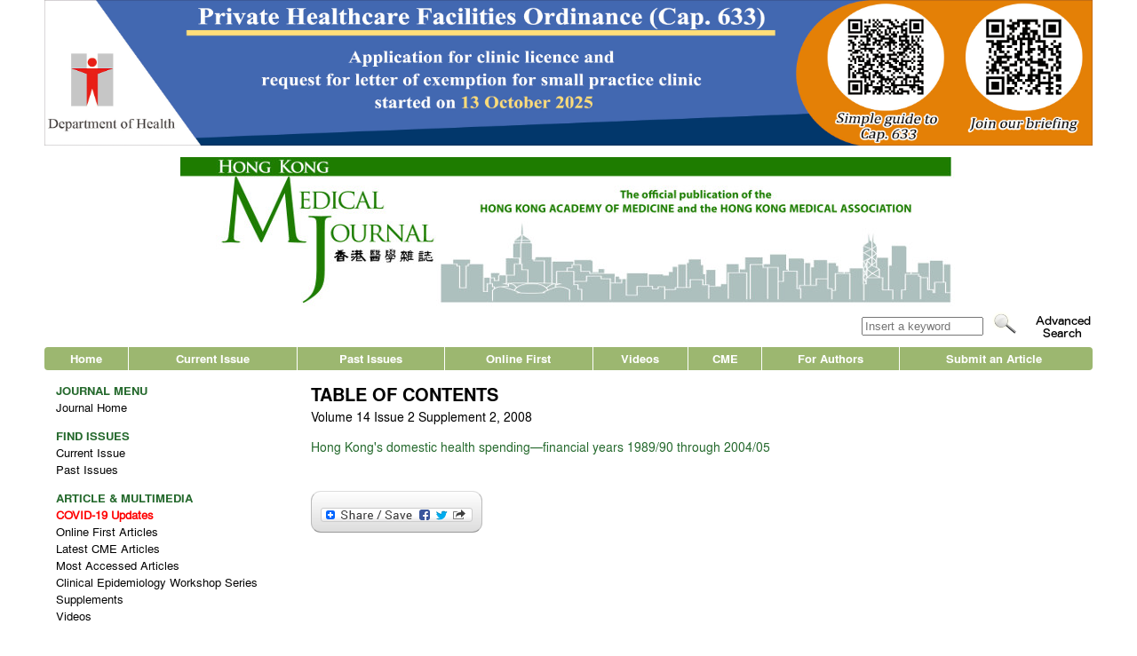

--- FILE ---
content_type: text/html; charset=utf-8
request_url: https://www.hkmj.org/abstracts/v14n2s2/toc.htm
body_size: 7897
content:
<!DOCTYPE html PUBLIC "-//W3C//DTD HTML+RDFa 1.1//EN">
<html lang="en" dir="ltr" version="HTML+RDFa 1.1"
  xmlns:og="http://ogp.me/ns#"
  xmlns:content="http://purl.org/rss/1.0/modules/content/"
  xmlns:dc="http://purl.org/dc/terms/"
  xmlns:foaf="http://xmlns.com/foaf/0.1/"
  xmlns:rdfs="http://www.w3.org/2000/01/rdf-schema#"
  xmlns:sioc="http://rdfs.org/sioc/ns#"
  xmlns:sioct="http://rdfs.org/sioc/types#"
  xmlns:skos="http://www.w3.org/2004/02/skos/core#"
  xmlns:xsd="http://www.w3.org/2001/XMLSchema#">
<head profile="http://www.w3.org/1999/xhtml/vocab">
  <meta http-equiv="Content-Type" content="text/html; charset=utf-8" />
<link rel="shortcut icon" href="https://www.hkmj.org/system/files/favicon.ico" type="image/vnd.microsoft.icon" />
<meta name="viewport" content="width=device-width, initial-scale=1, maximum-scale=3, minimum-scale=1, user-scalable=yes" />
<meta name="description" content="TABLE OF CONTENTS Volume 14 Issue 2 Supplement 2, 2008 Hong Kong&#039;s domestic health spending—financial years 1989/90 through 2004/05" />
<meta name="generator" content="Drupal 7 (https://www.drupal.org)" />
<link rel="canonical" href="https://www.hkmj.org/abstracts/v14n2s2/toc.htm" />
<link rel="shortlink" href="https://www.hkmj.org/node/5833" />
<meta property="og:site_name" content="HKMJ" />
<meta property="og:type" content="article" />
<meta property="og:url" content="https://www.hkmj.org/abstracts/v14n2s2/toc.htm" />
<meta property="og:title" content="v14n2s2" />
<meta property="og:description" content="TABLE OF CONTENTS Volume 14 Issue 2 Supplement 2, 2008 Hong Kong&#039;s domestic health spending—financial years 1989/90 through 2004/05" />
<meta property="og:updated_time" content="2015-02-23T14:49:10+08:00" />
<meta property="article:published_time" content="2015-01-07T16:31:26+08:00" />
<meta property="article:modified_time" content="2015-02-23T14:49:10+08:00" />
  <title>v14n2s2 | HKMJ</title>  
  <style type="text/css" media="all">
@import url("https://www.hkmj.org/modules/system/system.base.css?svvcg7");
@import url("https://www.hkmj.org/modules/system/system.menus.css?svvcg7");
@import url("https://www.hkmj.org/modules/system/system.messages.css?svvcg7");
@import url("https://www.hkmj.org/modules/system/system.theme.css?svvcg7");
</style>
<style type="text/css" media="all">
@import url("https://www.hkmj.org/sites/all/modules/simplenews/simplenews.css?svvcg7");
@import url("https://www.hkmj.org/modules/aggregator/aggregator.css?svvcg7");
@import url("https://www.hkmj.org/modules/comment/comment.css?svvcg7");
@import url("https://www.hkmj.org/sites/all/modules/date/date_api/date.css?svvcg7");
@import url("https://www.hkmj.org/sites/all/modules/date/date_popup/themes/datepicker.1.7.css?svvcg7");
@import url("https://www.hkmj.org/sites/all/modules/date/date_repeat_field/date_repeat_field.css?svvcg7");
@import url("https://www.hkmj.org/modules/field/theme/field.css?svvcg7");
@import url("https://www.hkmj.org/modules/node/node.css?svvcg7");
@import url("https://www.hkmj.org/modules/search/search.css?svvcg7");
@import url("https://www.hkmj.org/sites/all/modules/simpleads/simpleads.css?svvcg7");
@import url("https://www.hkmj.org/modules/user/user.css?svvcg7");
@import url("https://www.hkmj.org/sites/all/modules/views/css/views.css?svvcg7");
@import url("https://www.hkmj.org/sites/all/modules/ckeditor/css/ckeditor.css?svvcg7");
</style>
<style type="text/css" media="all">
@import url("https://www.hkmj.org/sites/all/modules/ctools/css/ctools.css?svvcg7");
@import url("https://www.hkmj.org/sites/all/libraries/sidr/stylesheets/jquery.sidr.dark.css?svvcg7");
@import url("https://www.hkmj.org/sites/all/modules/addtoany/addtoany.css?svvcg7");
</style>
<style type="text/css" media="all">
@import url("https://www.hkmj.org/sites/all/themes/omega/alpha/css/alpha-reset.css?svvcg7");
@import url("https://www.hkmj.org/sites/all/themes/omega/alpha/css/alpha-mobile.css?svvcg7");
@import url("https://www.hkmj.org/sites/all/themes/omega/alpha/css/alpha-alpha.css?svvcg7");
@import url("https://www.hkmj.org/sites/all/themes/omega/omega/css/omega-text.css?svvcg7");
@import url("https://www.hkmj.org/sites/all/themes/omega/omega/css/omega-branding.css?svvcg7");
@import url("https://www.hkmj.org/sites/all/themes/omega/omega/css/omega-menu.css?svvcg7");
@import url("https://www.hkmj.org/sites/all/themes/omega/omega/css/omega-forms.css?svvcg7");
@import url("https://www.hkmj.org/sites/all/themes/omega/omega/css/omega-visuals.css?svvcg7");
@import url("https://www.hkmj.org/sites/default/files/fontyourface/font.css?svvcg7");
@import url("https://www.hkmj.org/sites/default/files/fontyourface/local_fonts/TeX_Gyre_Heros_Regular-normal-normal/stylesheet.css?svvcg7");
@import url("https://www.hkmj.org/sites/default/files/fontyourface/local_fonts/texgyreheros_bold-normal-normal/stylesheet.css?svvcg7");
@import url("https://www.hkmj.org/sites/all/themes/omegasub1/css/global.css?svvcg7");
</style>

<!--[if (lt IE 9)&(!IEMobile)]>
<style type="text/css" media="all">
@import url("https://www.hkmj.org/sites/all/themes/omegasub1/css/omegasub1-alpha-default.css?svvcg7");
@import url("https://www.hkmj.org/sites/all/themes/omegasub1/css/omegasub1-alpha-default-normal.css?svvcg7");
@import url("https://www.hkmj.org/sites/all/themes/omega/alpha/css/grid/alpha_default/normal/alpha-default-normal-24.css?svvcg7");
@import url("https://www.hkmj.org/sites/all/themes/omega/alpha/css/grid/alpha_default/normal/alpha-default-normal-12.css?svvcg7");
</style>
<![endif]-->

<!--[if gte IE 9]><!-->
<style type="text/css" media="all and (min-width: 740px) and (min-device-width: 740px), (max-device-width: 800px) and (min-width: 740px) and (orientation:landscape)">
@import url("https://www.hkmj.org/sites/all/themes/omegasub1/css/omegasub1-alpha-default.css?svvcg7");
@import url("https://www.hkmj.org/sites/all/themes/omegasub1/css/omegasub1-alpha-default-narrow.css?svvcg7");
@import url("https://www.hkmj.org/sites/all/themes/omega/alpha/css/grid/alpha_default/narrow/alpha-default-narrow-24.css?svvcg7");
@import url("https://www.hkmj.org/sites/all/themes/omega/alpha/css/grid/alpha_default/narrow/alpha-default-narrow-12.css?svvcg7");
</style>
<!--<![endif]-->

<!--[if gte IE 9]><!-->
<style type="text/css" media="all and (min-width: 980px) and (min-device-width: 980px), all and (max-device-width: 1024px) and (min-width: 1024px) and (orientation:landscape)">
@import url("https://www.hkmj.org/sites/all/themes/omegasub1/css/omegasub1-alpha-default.css?svvcg7");
@import url("https://www.hkmj.org/sites/all/themes/omegasub1/css/omegasub1-alpha-default-normal.css?svvcg7");
@import url("https://www.hkmj.org/sites/all/themes/omega/alpha/css/grid/alpha_default/normal/alpha-default-normal-24.css?svvcg7");
@import url("https://www.hkmj.org/sites/all/themes/omega/alpha/css/grid/alpha_default/normal/alpha-default-normal-12.css?svvcg7");
</style>
<!--<![endif]-->

<!--[if gte IE 9]><!-->
<style type="text/css" media="all and (min-width: 1220px)">
@import url("https://www.hkmj.org/sites/all/themes/omegasub1/css/omegasub1-alpha-default.css?svvcg7");
@import url("https://www.hkmj.org/sites/all/themes/omegasub1/css/omegasub1-alpha-default-wide.css?svvcg7");
@import url("https://www.hkmj.org/sites/all/themes/omega/alpha/css/grid/alpha_default/wide/alpha-default-wide-24.css?svvcg7");
@import url("https://www.hkmj.org/sites/all/themes/omega/alpha/css/grid/alpha_default/wide/alpha-default-wide-12.css?svvcg7");
</style>
<!--<![endif]-->
  <script type="text/javascript" src="https://www.hkmj.org/sites/all/modules/jquery_update/replace/jquery/1.8/jquery.min.js?v=1.8.2"></script>
<script type="text/javascript" src="https://www.hkmj.org/misc/jquery-extend-3.4.0.js?v=1.8.2"></script>
<script type="text/javascript" src="https://www.hkmj.org/misc/jquery-html-prefilter-3.5.0-backport.js?v=1.8.2"></script>
<script type="text/javascript" src="https://www.hkmj.org/misc/jquery.once.js?v=1.2"></script>
<script type="text/javascript" src="https://www.hkmj.org/misc/drupal.js?svvcg7"></script>
<script type="text/javascript" src="https://www.hkmj.org/misc/form-single-submit.js?v=7.99"></script>
<script type="text/javascript" src="https://www.hkmj.org/sites/all/modules/simpleads/simpleads.js?svvcg7"></script>
<script type="text/javascript" src="https://www.hkmj.org/sites/all/modules/responsive_menus/styles/sidr/js/responsive_menus_sidr.js?svvcg7"></script>
<script type="text/javascript" src="https://www.hkmj.org/sites/all/libraries/sidr/jquery.sidr.js?svvcg7"></script>
<script type="text/javascript">
<!--//--><![CDATA[//><!--
window.a2a_config=window.a2a_config||{};window.da2a={done:false,html_done:false,script_ready:false,script_load:function(){var a=document.createElement('script'),s=document.getElementsByTagName('script')[0];a.type='text/javascript';a.async=true;a.src='https://static.addtoany.com/menu/page.js';s.parentNode.insertBefore(a,s);da2a.script_load=function(){};},script_onready:function(){da2a.script_ready=true;if(da2a.html_done)da2a.init();},init:function(){for(var i=0,el,target,targets=da2a.targets,length=targets.length;i<length;i++){el=document.getElementById('da2a_'+(i+1));target=targets[i];a2a_config.linkname=target.title;a2a_config.linkurl=target.url;if(el){a2a.init('page',{target:el});el.id='';}da2a.done=true;}da2a.targets=[];}};(function ($){Drupal.behaviors.addToAny = {attach: function (context, settings) {if (context !== document && window.da2a) {if(da2a.script_ready)a2a.init_all();da2a.script_load();}}}})(jQuery);a2a_config.callbacks=a2a_config.callbacks||[];a2a_config.callbacks.push({ready:da2a.script_onready});a2a_config.overlays=a2a_config.overlays||[];a2a_config.templates=a2a_config.templates||{};
//--><!]]>
</script>
<script type="text/javascript">
<!--//--><![CDATA[//><!--
jQuery.extend(Drupal.settings, {"basePath":"\/","pathPrefix":"","setHasJsCookie":0,"ajaxPageState":{"theme":"omegasub1","theme_token":"4f7ToqQaBdkNHZmC2dMwck8iDQ9_l1ZVipf4TbI53-I","js":{"0":1,"sites\/all\/modules\/jquery_update\/replace\/jquery\/1.8\/jquery.min.js":1,"misc\/jquery-extend-3.4.0.js":1,"misc\/jquery-html-prefilter-3.5.0-backport.js":1,"misc\/jquery.once.js":1,"misc\/drupal.js":1,"misc\/form-single-submit.js":1,"sites\/all\/modules\/simpleads\/simpleads.js":1,"sites\/all\/modules\/responsive_menus\/styles\/sidr\/js\/responsive_menus_sidr.js":1,"sites\/all\/libraries\/sidr\/jquery.sidr.js":1,"1":1},"css":{"modules\/system\/system.base.css":1,"modules\/system\/system.menus.css":1,"modules\/system\/system.messages.css":1,"modules\/system\/system.theme.css":1,"sites\/all\/modules\/simplenews\/simplenews.css":1,"modules\/aggregator\/aggregator.css":1,"modules\/comment\/comment.css":1,"sites\/all\/modules\/date\/date_api\/date.css":1,"sites\/all\/modules\/date\/date_popup\/themes\/datepicker.1.7.css":1,"sites\/all\/modules\/date\/date_repeat_field\/date_repeat_field.css":1,"modules\/field\/theme\/field.css":1,"modules\/node\/node.css":1,"modules\/search\/search.css":1,"sites\/all\/modules\/simpleads\/simpleads.css":1,"modules\/user\/user.css":1,"sites\/all\/modules\/views\/css\/views.css":1,"sites\/all\/modules\/ckeditor\/css\/ckeditor.css":1,"sites\/all\/modules\/ctools\/css\/ctools.css":1,"sites\/all\/libraries\/sidr\/stylesheets\/jquery.sidr.dark.css":1,"sites\/all\/modules\/addtoany\/addtoany.css":1,"sites\/all\/themes\/omega\/alpha\/css\/alpha-reset.css":1,"sites\/all\/themes\/omega\/alpha\/css\/alpha-mobile.css":1,"sites\/all\/themes\/omega\/alpha\/css\/alpha-alpha.css":1,"sites\/all\/themes\/omega\/omega\/css\/omega-text.css":1,"sites\/all\/themes\/omega\/omega\/css\/omega-branding.css":1,"sites\/all\/themes\/omega\/omega\/css\/omega-menu.css":1,"sites\/all\/themes\/omega\/omega\/css\/omega-forms.css":1,"sites\/all\/themes\/omega\/omega\/css\/omega-visuals.css":1,"sites\/default\/files\/fontyourface\/font.css":1,"public:\/\/fontyourface\/local_fonts\/TeX_Gyre_Heros_Regular-normal-normal\/stylesheet.css":1,"public:\/\/fontyourface\/local_fonts\/texgyreheros_bold-normal-normal\/stylesheet.css":1,"sites\/all\/themes\/omegasub1\/css\/global.css":1,"ie::normal::sites\/all\/themes\/omegasub1\/css\/omegasub1-alpha-default.css":1,"ie::normal::sites\/all\/themes\/omegasub1\/css\/omegasub1-alpha-default-normal.css":1,"ie::normal::sites\/all\/themes\/omega\/alpha\/css\/grid\/alpha_default\/normal\/alpha-default-normal-24.css":1,"ie::normal::sites\/all\/themes\/omega\/alpha\/css\/grid\/alpha_default\/normal\/alpha-default-normal-12.css":1,"narrow::sites\/all\/themes\/omegasub1\/css\/omegasub1-alpha-default.css":1,"narrow::sites\/all\/themes\/omegasub1\/css\/omegasub1-alpha-default-narrow.css":1,"sites\/all\/themes\/omega\/alpha\/css\/grid\/alpha_default\/narrow\/alpha-default-narrow-24.css":1,"sites\/all\/themes\/omega\/alpha\/css\/grid\/alpha_default\/narrow\/alpha-default-narrow-12.css":1,"normal::sites\/all\/themes\/omegasub1\/css\/omegasub1-alpha-default.css":1,"normal::sites\/all\/themes\/omegasub1\/css\/omegasub1-alpha-default-normal.css":1,"sites\/all\/themes\/omega\/alpha\/css\/grid\/alpha_default\/normal\/alpha-default-normal-24.css":1,"sites\/all\/themes\/omega\/alpha\/css\/grid\/alpha_default\/normal\/alpha-default-normal-12.css":1,"wide::sites\/all\/themes\/omegasub1\/css\/omegasub1-alpha-default.css":1,"wide::sites\/all\/themes\/omegasub1\/css\/omegasub1-alpha-default-wide.css":1,"sites\/all\/themes\/omega\/alpha\/css\/grid\/alpha_default\/wide\/alpha-default-wide-24.css":1,"sites\/all\/themes\/omega\/alpha\/css\/grid\/alpha_default\/wide\/alpha-default-wide-12.css":1}},"jcarousel":{"ajaxPath":"\/jcarousel\/ajax\/views"},"simpleads":{"url":{"ckeditor":"\/simpleads\/dashboard\/ckeditor"},"modulepath":"sites\/all\/modules\/simpleads"},"urlIsAjaxTrusted":{"\/simple-search-mobile":true,"\/simple-search":true},"responsive_menus":[{"selectors":[".menu"],"trigger_txt":"\u003Cimg src=\u0022https:\/\/www.hkmj.org\/sites\/default\/files\/mjimage\/menu-32.png\u0022\u003E","side":"left","speed":"10","media_size":"767","displace":"1","onOpen":"","onClose":"","responsive_menus_style":"sidr"}]});
//--><!]]>
</script>
  <!--[if lt IE 9]><script src="http://html5shiv.googlecode.com/svn/trunk/html5.js"></script><![endif]-->
</head>
<body class="html not-front not-logged-in page-node page-node- page-node-5833 node-type-supplement-toc context-abstracts">
  <div id="skip-link">
    <a href="#main-content" class="element-invisible element-focusable">Skip to main content</a>
  </div>
    <div class="page clearfix" id="page">
      <header id="section-header" class="section section-header">
  <div id="zone-user-wrapper" class="zone-wrapper zone-user-wrapper clearfix">  
  <div id="zone-user" class="zone zone-user clearfix container-24">
    <div class="grid-24 region region-user-first" id="region-user-first">
  <div class="region-inner region-user-first-inner">
    <div class="block block-block block-17 block-block-17 odd block-without-title" id="block-block-17">
  <div class="block-inner clearfix">
                
    <div class="content clearfix">
      <!--div id='upper_ad_0904_content1' style='text-align: center;'>
	<ins class='dcmads' style='display:inline-block;width:766px;height:106px'
		data-dcm-placement='N4534.3651844HONGKONGMEDICALJOUR/B23044998.254538220'
		data-dcm-rendering-mode='script'
		data-dcm-https-only
		data-dcm-resettable-device-id=''
		data-dcm-app-id=''>
	  <script src='https://www.googletagservices.com/dcm/dcmads.js'></script>
	</ins>
</div-->    </div>
  </div>
</div><div class="block block-simpleads cl_mj_header block-ad-groups-83 block-simpleads-ad-groups-83 even block-without-title" id="block-simpleads-ad-groups-83">
  <div class="block-inner clearfix">
                
    <div class="content clearfix">
      <div class="header">
  <div class="ad-link"></div>
</div>
<div class="adslist">
  <script type="text/javascript">
    _simpelads_load('.simpleads-83', 83, 25);
  </script>
    <div class="simpleads-83"></div>

    
</div>
    </div>
  </div>
</div>  </div>
</div><div class="grid-24 region region-user-second" id="region-user-second">
  <div class="region-inner region-user-second-inner">
    <div class="block block-block cl_mj_header block-1 block-block-1 odd block-without-title" id="block-block-1">
  <div class="block-inner clearfix">
                
    <div class="content clearfix">
      <div id="id_desktop_logo"><img src="https://www.hkmj.org/sites/default/files/mjimage/hkmj_desktop_logo.jpg" /></div>
<div id="id_mobile_logo"><img src="https://www.hkmj.org/sites/default/files/mjimage/hkmj_mobile_logo.jpg" /></div>    </div>
  </div>
</div>  </div>
</div>  </div>
</div><div id="zone-branding-wrapper" class="zone-wrapper zone-branding-wrapper clearfix">  
  <div id="zone-branding" class="zone zone-branding clearfix container-24">
    <div class="grid-24 region region-branding" id="region-branding">
  <div class="region-inner region-branding-inner">
        <div class="block block-block cl_nav_bar block-8 block-block-8 odd block-without-title" id="block-block-8">
  <div class="block-inner clearfix">
                
    <div class="content clearfix">
      <div id="id_nav_bar">
<span id="id_nav_bar_1" class="cl_nav_bar_layout"><a href="https://www.hkmj.org/index.php">Home</a></span>
<span id="id_nav_bar_2" class="cl_nav_bar_layout"><a href="https://www.hkmj.org/earlyrelease/index.html">Online First</a></span>
<span id="id_nav_bar_3" class="cl_nav_bar_layout"><a href="https://www.hkmj.org/current-issue">Current Issue</a></span>
<span id="id_nav_bar_4" class="cl_nav_bar_layout"><a href="https://www.hkmj.org/pastissues">Past Issues</a></span>
</div>    </div>
  </div>
</div><div class="block block-system block-menu block-main-menu block-system-main-menu even block-without-title" id="block-system-main-menu">
  <div class="block-inner clearfix">
                
    <div class="content clearfix">
      <ul class="menu"><li class="first leaf"><a href="/" title="">Journal Home</a></li>
<li class="expanded"><a href='#' title="" class="nolink">FIND ISSUES &gt;</a><ul class="menu"><li class="first last leaf"><a href="http://www.hkmj.org/current-issue" title="">Current Issue</a></li>
</ul></li>
<li class="expanded"><a href='#' title="" class="nolink">ARTICLE &amp; MULTIMEDIA &gt;</a><ul class="menu"><li class="first leaf"><a href="/COVID-19" title="">COVID-19 Updates</a></li>
<li class="leaf"><a href="/most-read-article-tab" title="">Most Accessed Articles</a></li>
<li class="leaf"><a href="/clinical-epidemiology-workshop-series">Clinical Epidemiology Workshop Series</a></li>
<li class="leaf"><a href="/resources/supp.html" title="">Supplements</a></li>
<li class="last leaf"><a href="/video/index.html" title="">Videos</a></li>
</ul></li>
<li class="expanded"><a href='#' title="" class="nolink">FOR AUTHORS &gt;</a><ul class="menu"><li class="first leaf"><a href="/author/forauthors.html">Guide for Author</a></li>
<li class="leaf"><a href="/reviewer-list">Reviewer List</a></li>
<li class="leaf"><a href="/bopa">BOPA</a></li>
<li class="last leaf"><a href="https://www.hkamedtrack.org/hkmj/home/" title="">Online Submission</a></li>
</ul></li>
<li class="expanded"><a href='#' title="" class="nolink">ABOUT THIS JOURNAL &gt;</a><ul class="menu"><li class="first leaf"><a href="/overview">Overview</a></li>
<li class="leaf"><a href="/about/website.html">Website</a></li>
<li class="leaf"><a href="/about/eo.html">Editorial Board</a></li>
<li class="last leaf"><a href="/about/contact.html">Contact</a></li>
</ul></li>
<li class="expanded"><a href='#' title="" class="nolink">INFORMATION FOR &gt;</a><ul class="menu"><li class="first leaf"><a href="/media">Media</a></li>
<li class="leaf"><a href="/advertisements">Advertisers</a></li>
<li class="last leaf"><a href="/subscription">Subscribers</a></li>
</ul></li>
<li class="expanded"><a href='#' title="" class="nolink">SERVICES &gt;</a><ul class="menu"><li class="first leaf"><a href="/newsletter/subscriptions" title="">Email Alert</a></li>
<li class="last leaf"><a href="/subscription/reprint.html">Reprints &amp; Permissions</a></li>
</ul></li>
<li class="last expanded"><a href='#' title="" class="nolink">SOCIAL MEDIA &gt;</a><ul class="menu"><li class="first leaf"><a href="https://www.facebook.com/HongKongMedJ" title="">Facebook</a></li>
<li class="last leaf"><a href="https://twitter.com/HongKongMedJ" title="">Twitter</a></li>
</ul></li>
</ul>    </div>
  </div>
</div><div class="block block-views block--exp-simple-search-mobile-page block-views-exp-simple-search-mobile-page odd block-without-title" id="block-views-exp-simple-search-mobile-page">
  <div class="block-inner clearfix">
                
    <div class="content clearfix">
      <form action="/simple-search-mobile" method="get" id="views-exposed-form-simple-search-mobile-page" accept-charset="UTF-8"><div>
<div class="views-exposed-form">
  <div class="views-exposed-widgets clearfix">
          <div id="edit-keys-wrapper" >

        <div class="views-widget">
          <div class="form-item form-type-textfield form-item-keys">
 <input title="Enter the terms you wish to search for." placeholder="Insert a keyword" type="text" id="edit-keys" name="keys" value="" size="15" maxlength="128" class="form-text" />
</div>
        </div>
        
      </div>
       
    <div id='id_exposed_simple_search_mobile' >
      <input type="image" id="edit-submit-simple-search-mobile" name="" value="Apply" src="/sites/all/themes/omegasub1/search_button.png" class="form-submit" />    </div>
    
      <div id="advancedSearch_mobile"><a href="https://www.hkmj.org/advanced-search">&nbsp;&nbsp;&nbsp;&nbsp;<img src="https://www.hkmj.org/sites/default/files/mjimage/advancedsearch.png"></a></div>
    
    
    
    </div>
</div>
</div></form>    </div>
  </div>
</div>  </div>
</div>  </div>
</div><div id="zone-header-wrapper" class="zone-wrapper zone-header-wrapper clearfix">  
  <div id="zone-header" class="zone zone-header clearfix container-24">
    <div class="grid-10 prefix-14 region region-header-second" id="region-header-second">
  <div class="region-inner region-header-second-inner">
    <div class="block block-views block--exp-simple-search-page block-views-exp-simple-search-page odd block-without-title" id="block-views-exp-simple-search-page">
  <div class="block-inner clearfix">
                
    <div class="content clearfix">
      <form action="/simple-search" method="get" id="views-exposed-form-simple-search-page" accept-charset="UTF-8"><div>
<div class="views-exposed-form">
  <div class="views-exposed-widgets clearfix">
          <div id="edit-keys-wrapper" >

        <div class="views-widget">
          <div class="form-item form-type-textfield form-item-keys">
 <input title="Enter the terms you wish to search for." placeholder="Insert a keyword" type="text" id="edit-keys" name="keys" value="" size="15" maxlength="128" class="form-text" />
</div>
        </div>
        
      </div>
       
    <span id='id_exposed_simple_search' >
      <input type="image" id="edit-submit-simple-search" name="" value="Apply" src="/sites/all/themes/omegasub1/search_button.png" class="form-submit" />    </span>
    
      <span id="advancedSearch"><a href="https://www.hkmj.org/advanced-search">&nbsp;&nbsp;&nbsp;&nbsp;<img src="https://www.hkmj.org/sites/default/files/mjimage/advancedsearch.png"></a></span>
    
    
    
    </div>
</div>
</div></form>    </div>
  </div>
</div>  </div>
</div>  </div>
</div></header>    
      <section id="section-content" class="section section-content">
  <div id="zone-preface-wrapper" class="zone-wrapper zone-preface-wrapper clearfix">  
  <div id="zone-preface" class="zone zone-preface clearfix container-24">
    <div class="grid-24 region region-preface-first" id="region-preface-first">
  <div class="region-inner region-preface-first-inner">
    <div class="block block-block block-12 block-block-12 odd block-without-title" id="block-block-12">
  <div class="block-inner clearfix">
                
    <div class="content clearfix">
      <div id="id_shortcutbar_desktop">

<div id="id_shortcutbar2" class="cl_shortcutbar"><a href="https://www.hkmj.org/index.php">Home</a></div>
<div id="id_shortcutbar3" class="cl_shortcutbar"><a href="https://www.hkmj.org/current-issue">Current Issue</a></div>
<div id="id_shortcutbar4" class="cl_shortcutbar"><a href="https://www.hkmj.org/pastissues">Past Issues</a></div>
<div id="id_shortcutbar5" class="cl_shortcutbar"><a href="https://www.hkmj.org/earlyrelease/index.html">Online First</a></div>
<div id="id_shortcutbar6" class="cl_shortcutbar"><a href="https://www.hkmj.org/video/index.html">Videos</a></div>
<div id="id_shortcutbar7" class="cl_shortcutbar"><a href="https://www.hkmj.org/cme/cme.html">CME</a></div>
<div id="id_shortcutbar8" class="cl_shortcutbar"><a href="https://www.hkamedtrack.org/hkmj/guide_for_author" target="blank">For Authors</a></div>
<div id="id_shortcutbar9" class="cl_shortcutbar"><a href="http://www.hkamedtrack.org/hkmj/" target="blank">Submit an Article</a></div>


</div> 



<script language="javascript" type="text/javascript">
<!--//--><![CDATA[// ><!--

function setActive() {
  aObj = document.getElementById('id_shortcutbar_desktop').getElementsByTagName('a');
  for(i=0;i<aObj.length;i++) { 
    if(document.location.href.indexOf(aObj[i].href)>=0) {
      aObj[i].className='active';
    }
  }
}
window.onload = setActive;

//--><!]]>
</script>    </div>
  </div>
</div>  </div>
</div>  </div>
</div><div id="zone-content-wrapper" class="zone-wrapper zone-content-wrapper clearfix">  
  <div id="zone-content" class="zone zone-content clearfix container-12">    
        
        <aside class="grid-3 region region-sidebar-first" id="region-sidebar-first">
  <div class="region-inner region-sidebar-first-inner">
    <div class="block block-block cl_menu_block block-5 block-block-5 odd block-without-title" id="block-block-5">
  <div class="block-inner clearfix">
                
    <div class="content clearfix">
      <div class="cl_menu_title">JOURNAL MENU</div>
<div><a href="https://www.hkmj.org/index.php">Journal Home</a></div>
<div class="lineSpaceB"></div>

<div class="cl_menu_title">FIND ISSUES</div>
<div><a href="https://www.hkmj.org/current-issue">Current Issue</a></div> 
<div><a href="https://www.hkmj.org/pastissues">Past Issues</a></div>
<div class="lineSpaceB"></div>

<div class="cl_menu_title">ARTICLE &amp; MULTIMEDIA</div>
<div><a href="https://www.hkmj.org/COVID-19"><strong><font color="red">COVID-19 Updates</font></strong></a></div>
<div><a href="https://www.hkmj.org/earlyrelease/index.html">Online First Articles</a></div>
<div><a href="https://www.hkmj.org/cme/cme.html">Latest CME Articles</a></div>
<div><a href="https://www.hkmj.org/most-read-article-tab">Most Accessed Articles</a></div>
<div><a href="https://www.hkmj.org/clinical-epidemiology-workshop-series">Clinical Epidemiology Workshop Series</a></div>
<div><a href="https://www.hkmj.org/resources/supp.html">Supplements</a></div>
<div><a href="https://www.hkmj.org/video/index.html">Videos</a></div>
<div class="lineSpaceB"></div>

<div class="cl_menu_title">FOR AUTHORS</div>
<div><a href="https://www.hkamedtrack.org/hkmj/guide_for_author" target="_blank">Guide for Authors</a></div>
<div><a href="https://www.hkmj.org/reviewer-list">Reviewer List</a></div>
<div><a href="https://www.hkmj.org/bopa">BOPA</a></div>
<div><a href="http://www.hkamedtrack.org/hkmj/" target="_blank">Online Submission</a></div>
<div class="lineSpaceB"></div>

<div class="cl_menu_title">ABOUT THIS JOURNAL</div>
<div><a href="https://www.hkmj.org/overview">Overview</a></div>
<div><a href="https://www.hkmj.org/about/website.html">Website</a></div>
<div><a href="https://www.hkmj.org/about/eo.html">Editorial Board</a></div>
<div><a href="https://www.hkmj.org/about/contact.html">Contact</a></div>
<div class="lineSpaceB"></div>

<div class="cl_menu_title">INFORMATION FOR</div>
<div><a href="https://www.hkmj.org/media">Media</a></div>
<div><a href="https://www.hkmj.org/advertisements">Advertisers</a></div>
<div><a href="https://www.hkmj.org/subscription">Subscribers</a></div>
<div><a href="https://www.hkmj.org/job">Job Seekers</a></div>
<div class="lineSpaceB"></div>

<div class="cl_menu_title">SERVICES</div>
<div><a href="https://www.hkmj.org/subscribe">Email Alert</a></div>
<!-- <div><a href="https://www.hkmj.org/tell-a-colleague"><a href='forward?path=front-page'>Tell a Colleague</a></div> -->
<div><a href="https://www.hkmj.org/subscription/reprint.html">Reprints &amp; Permissions</a></div>
<div class="lineSpaceB"></div>

<div class="cl_menu_title">SOCIAL MEDIA</div>
<div><a href="https://www.facebook.com/HongKongMedJ" target="blank"><img src="https://www.hkmj.org/system/files/mj_FBicon-black-small.jpg" width="23px" height="23px" /></a>     <a href="https://www.x.com/HongKongMedJ" target="blank"><img src="https://www.hkmj.org/system/files/mj_Xicon-black.jpg" width="22px" height="21px" /></a></div>
<div class="lineSpaceB"></div>    </div>
  </div>
</div>  </div>
</aside><div class="grid-9 region region-content" id="region-content">
  <div class="region-inner region-content-inner">
    <a id="main-content"></a>
                        <div class="block block-system block-main block-system-main odd block-without-title" id="block-system-main">
  <div class="block-inner clearfix">
                
    <div class="content clearfix">
      <article about="/abstracts/v14n2s2/toc.htm" typeof="sioc:Item foaf:Document" class="node node-supplement-toc node-published node-not-promoted node-not-sticky author-admin odd clearfix" id="node-supplement-toc-5833">
        <span property="dc:title" content="v14n2s2" class="rdf-meta element-hidden"></span><span property="sioc:num_replies" content="0" datatype="xsd:integer" class="rdf-meta element-hidden"></span>    
  
  <div class="content clearfix">
    <div class="field field-name-body field-type-text-with-summary field-label-hidden"><div class="field-items"><div class="field-item even" property="content:encoded"><div class="cl_sup_toc">TABLE OF CONTENTS</div>
<div class="cl_sup_title1">Volume 14 Issue 2 Supplement 2, 2008</div>
<div class="lineSpaceB"> </div>
<div class="cl_sup_article"><a href="https://www.hkmj.org/abstracts/v14n2s2/1.htm" target="_blank">Hong Kong's domestic health spending—financial years 1989/90 through 2004/05</a></div>
<div class="lineSpaceC"> </div></div></div></div>  </div>
  
  <div class="clearfix">
          <nav class="links node-links clearfix"><ul class="links inline"><li class="addtoany first last"><span><span class="a2a_kit a2a_kit_size_32 a2a_target addtoany_list" id="da2a_1">
      
      <a class="a2a_dd addtoany_share_save" href="https://www.addtoany.com/share#url=https%3A%2F%2Fwww.hkmj.org%2Fabstracts%2Fv14n2s2%2Ftoc.htm&amp;title=v14n2s2"><img src="/sites/all/modules/addtoany/images/share_save_171_16.png" width="171" height="16" alt="Share"/></a>
      
    </span>
    <script type="text/javascript">
<!--//--><![CDATA[//><!--
if(window.da2a)da2a.script_load();
//--><!]]>
</script></span></li></ul></nav>
    
      </div>
</article>    </div>
  </div>
</div>      </div>
</div>  </div>
</div></section>    
  
      <footer id="section-footer" class="section section-footer">
  <div id="zone-footer-wrapper" class="zone-wrapper zone-footer-wrapper clearfix">  
  <div id="zone-footer" class="zone zone-footer clearfix container-12">
    <div class="grid-12 region region-footer-first" id="region-footer-first">
  <div class="region-inner region-footer-first-inner">
    <div class="block block-block cl_footer_ads_1 block-19 block-block-19 odd block-without-title" id="block-block-19">
  <div class="block-inner clearfix">
                
    <div class="content clearfix">
      <!--div style='text-align: center;'>
<ins class='dcmads' style='display:inline-block;width:766px;height:106px'
    data-dcm-placement='N4534.3651844HONGKONGMEDICALJOUR/B23044998.254538220'
    data-dcm-rendering-mode='script'
    data-dcm-https-only
    data-dcm-resettable-device-id=''
    data-dcm-app-id=''>
  <script src='https://www.googletagservices.com/dcm/dcmads.js'></script>
</ins>
</div-->
    </div>
  </div>
</div><div class="block block-block block-16 block-block-16 even block-without-title" id="block-block-16">
  <div class="block-inner clearfix">
                
    <div class="content clearfix">
      <!-- Start of StatCounter Code for Drupal -->
<script type="text/javascript">
<!--//--><![CDATA[// ><!--

var sc_project=2669437; 
var sc_invisible=1; 
var sc_security="5b760f23"; 
var sc_https=1; 
var scJsHost = (("https:" == document.location.protocol) ?
"https://secure." : "http://www.");
document.write("<sc"+"ript type='text/javascript' src='" +
scJsHost+
"statcounter.com/counter/counter.js'></"+"script>");

//--><!]]>
</script>
<noscript><div class="statcounter"><a title="drupal&#10;statistics" href="http://statcounter.com/drupal/" target="_blank"><img class="statcounter" src="http://c.statcounter.com/2669437/0/5b760f23/1/" alt="drupal statistics" /></a></div></noscript>
<!-- End of StatCounter Code for Drupal -->
    </div>
  </div>
</div>  </div>
</div><div class="grid-12 region region-footer-second" id="region-footer-second">
  <div class="region-inner region-footer-second-inner">
    <div class="block block-block block-2 block-block-2 odd block-without-title" id="block-block-2">
  <div class="block-inner clearfix">
                
    <div class="content clearfix">
      <div>Copyright © 2026 Hong Kong Academy of Medicine</div>
<div>Chrome and FireFox browsers Recommended</div>

<script>
<!--//--><![CDATA[// ><!--

jQuery(document).ready(function($) {
	if( $('#upper_ad_0904_content').legnth ){
		setTimeout(function() { 
			var widgetHTML = $('#upper_ad_0904_content').html();
			widgetHTML = widgetHTML.replace(/<div/g, '<span').replace(/<\/div>/g, '');
			$('#upper_ad_0904_content').html( widgetHTML );
			$('#upper_ad_0904_content').detach().appendTo('#upper_ad_0904');		
			$('#upper_ad_0904').parent().css( "text-align", "center" );
		}, 1000);
	}
});

//--><!]]>
</script>    </div>
  </div>
</div><div class="block block-block block-20 block-block-20 even block-without-title" id="block-block-20">
  <div class="block-inner clearfix">
                
    <div class="content clearfix">
      <!-- Google Analytics -->
<script async="" src="https://www.googletagmanager.com/gtag/js?id=G-K7GS9Y4SN9"></script>
<script>
<!--//--><![CDATA[// ><!--

/*
(function(i,s,o,g,r,a,m){i['GoogleAnalyticsObject']=r;i[r]=i[r]||function(){
(i[r].q=i[r].q||[]).push(arguments)},i[r].l=1*new Date();a=s.createElement(o),
m=s.getElementsByTagName(o)[0];a.async=1;a.src=g;m.parentNode.insertBefore(a,m)
})(window,document,'script','https://www.google-analytics.com/analytics.js','ga');

ga('create', 'G-K7GS9Y4SN9', 'auto');
ga('send', 'pageview');

function docDownload(t_href){
	var tmp_href = t_href;
	ga('send', 'event', {
		eventCategory: 'docDownload',
		eventAction: 'click',
		eventLabel: tmp_href,
		transport: 'beacon'
	});
}
function adBanner(t_alt){
	ga('send', 'event', {
		eventCategory: 'adBanner',
		eventAction: 'click',
		eventLabel: t_alt,
		transport: 'beacon'
	});
}
*/

window.dataLayer = window.dataLayer || [];
function gtag(){dataLayer.push(arguments);}
gtag('js', new Date());

gtag('config', 'G-K7GS9Y4SN9');

function docDownload(t_href){
	gtag('event', 'docDownload', {
		event_category: 'engagement',
		event_action: 'click',
		event_label: t_href,
		transport_type: 'beacon'
	});
}
function adBanner(t_alt){
	gtag('event', 'adBanner', {
		event_category: 'engagement',
		event_action: 'click',
		event_label: t_alt,
		transport_type: 'beacon'
	});
}

jQuery(document).ready(function($) {
	$.each( $('a'), function( key, value ) {
		var tmp_href = $(this).attr('href');
		if( tmp_href !== undefined && tmp_href.indexOf('\/files\/') != -1 ){
			$(this).attr('onClick', 'docDownload(this.href)');
		}
	});
	
	setTimeout(function() { 
		$.each( $('.image-ad'), function( key, value ) {
			var ad_alt = $(this).find('a').find('img').attr('alt');
			if( ad_alt == '' ){
				$(this).find('a').attr('onClick', 'adBanner(this.href)');
			} else {
				$(this).find('a').attr('onClick', 'adBanner(\'' + ad_alt + '\')');
			}
		});
	}, 1000);
});

//--><!]]>
</script>
<!-- End Google Analytics -->    </div>
  </div>
</div>  </div>
</div>  </div>
</div></footer>  </div>  <div class="region region-page-bottom" id="region-page-bottom">
  <div class="region-inner region-page-bottom-inner">
      </div>
</div><script type="text/javascript">
<!--//--><![CDATA[//><!--
da2a.targets=[
{title:"v14n2s2",url:"https:\/\/www.hkmj.org\/abstracts\/v14n2s2\/toc.htm"}];
da2a.html_done=true;if(da2a.script_ready&&!da2a.done)da2a.init();da2a.script_load();
//--><!]]>
</script>
</body>
</html>

--- FILE ---
content_type: text/html; charset=UTF-8
request_url: https://www.hkmj.org/?q=simpleads/load/83/25
body_size: 232
content:

<div id="ad_groups_83">
  <div class="simplead-container image-ad first">
  <a href="https://www.hkmj.org/simpleads/redirect/11782" target="_blank"><img typeof="foaf:Image" src="https://www.hkmj.org/sites/default/files/field/image/HKMJ_106x766_Oct_GIF_20251003.gif" alt="" /></a></div></div>

--- FILE ---
content_type: text/css
request_url: https://www.hkmj.org/sites/default/files/fontyourface/font.css?svvcg7
body_size: 147
content:
h1, h2, h3, h4, h5, h6, p, div, body, span { font-family: 'TeX Gyre Heros Regular'; font-style: normal; font-weight: normal; }
.cl_bold { font-family: 'texgyreheros_bold'; font-style: normal; font-weight: normal; }


--- FILE ---
content_type: text/css
request_url: https://www.hkmj.org/sites/default/files/fontyourface/local_fonts/TeX_Gyre_Heros_Regular-normal-normal/stylesheet.css?svvcg7
body_size: 194
content:
@font-face {
  font-family: 'TeX Gyre Heros Regular';
  src: url("texgyreheros-regular-webfont.eot");
  src: url("texgyreheros-regular-webfont.eot?#iefix") format("embedded-opentype"), url("texgyreheros-regular-webfont.ttf") format("truetype"), url("texgyreheros-regular-webfont.woff") format("woff"), url("texgyreheros-regular-webfont.svg#texgyreherosregular") format("svg");
  font-style: normal;
  font-weight: normal;
}
